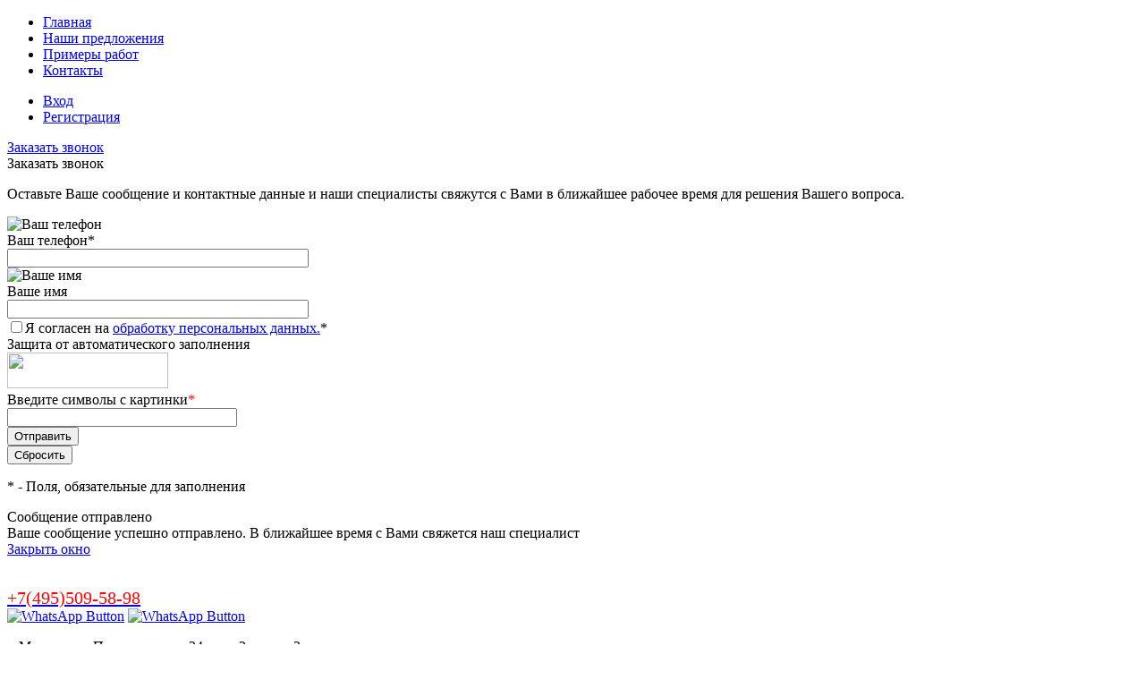

--- FILE ---
content_type: text/html; charset=windows-1251
request_url: https://stereo-systems.ru/brands/Best_Balance/
body_size: 18049
content:
<!DOCTYPE html>
<html lang="ru">
	<head>
		<meta charset="windows-1251">
		<meta name="format-detection" content="telephone=no">
		<meta name="viewport" content="width=device-width, initial-scale=1, maximum-scale=1, user-scalable=0"/>
		<link rel="shortcut icon" type="image/x-icon" href="/favicon.ico?v=1593687306" />
		<meta http-equiv="X-UA-Compatible" content="IE=edge">
		<meta name="theme-color" content="#3498db">
																																				<meta http-equiv="Content-Type" content="text/html; charset=windows-1251" />
<meta name="robots" content="index, follow" />
<meta name="keywords" content="Все производители оборудования для автозвука" />
<meta name="description" content="Все производители оборудования для автозвука" />
<link href="/bitrix/js/main/core/css/core.min.css?14880964362854" type="text/css" rel="stylesheet" />

<script data-skip-moving="true">(function(w, d, n) {var cl = "bx-core";var ht = d.documentElement;var htc = ht ? ht.className : undefined;if (htc === undefined || htc.indexOf(cl) !== -1){return;}var ua = n.userAgent;if (/(iPad;)|(iPhone;)/i.test(ua)){cl += " bx-ios";}else if (/Android/i.test(ua)){cl += " bx-android";}cl += (/(ipad|iphone|android|mobile|touch)/i.test(ua) ? " bx-touch" : " bx-no-touch");cl += w.devicePixelRatio && w.devicePixelRatio >= 2? " bx-retina": " bx-no-retina";var ieVersion = -1;if (/AppleWebKit/.test(ua)){cl += " bx-chrome";}else if ((ieVersion = getIeVersion()) > 0){cl += " bx-ie bx-ie" + ieVersion;if (ieVersion > 7 && ieVersion < 10 && !isDoctype()){cl += " bx-quirks";}}else if (/Opera/.test(ua)){cl += " bx-opera";}else if (/Gecko/.test(ua)){cl += " bx-firefox";}if (/Macintosh/i.test(ua)){cl += " bx-mac";}ht.className = htc ? htc + " " + cl : cl;function isDoctype(){if (d.compatMode){return d.compatMode == "CSS1Compat";}return d.documentElement && d.documentElement.clientHeight;}function getIeVersion(){if (/Opera/i.test(ua) || /Webkit/i.test(ua) || /Firefox/i.test(ua) || /Chrome/i.test(ua)){return -1;}var rv = -1;if (!!(w.MSStream) && !(w.ActiveXObject) && ("ActiveXObject" in w)){rv = 11;}else if (!!d.documentMode && d.documentMode >= 10){rv = 10;}else if (!!d.documentMode && d.documentMode >= 9){rv = 9;}else if (d.attachEvent && !/Opera/.test(ua)){rv = 8;}if (rv == -1 || rv == 8){var re;if (n.appName == "Microsoft Internet Explorer"){re = new RegExp("MSIE ([0-9]+[\.0-9]*)");if (re.exec(ua) != null){rv = parseFloat(RegExp.$1);}}else if (n.appName == "Netscape"){rv = 11;re = new RegExp("Trident/.*rv:([0-9]+[\.0-9]*)");if (re.exec(ua) != null){rv = parseFloat(RegExp.$1);}}}return rv;}})(window, document, navigator);</script>


<link href="/bitrix/cache/css/s4/dresscodeV2/kernel_main/kernel_main_v1.css?17685524359804" type="text/css"  rel="stylesheet" />
<link href="/bitrix/js/ui/fonts/opensans/ui.font.opensans.min.css?15627669161861" type="text/css"  rel="stylesheet" />
<link href="/bitrix/js/main/popup/dist/main.popup.bundle.min.css?159145953423459" type="text/css"  rel="stylesheet" />
<link href="/bitrix/cache/css/s4/dresscodeV2/page_959f3365cb0c3b7553d83d2117f74d8a/page_959f3365cb0c3b7553d83d2117f74d8a_v1.css?17685661787335" type="text/css"  rel="stylesheet" />
<link href="/bitrix/cache/css/s4/dresscodeV2/template_ec1e959d5c2a74c394fcb6682bb5b09c/template_ec1e959d5c2a74c394fcb6682bb5b09c_v1.css?1768552441321152" type="text/css"  data-template-style="true" rel="stylesheet" />
<link href="/bitrix/panel/main/popup.min.css?148809643920704" type="text/css"  data-template-style="true"  rel="stylesheet" />







		<title>Все производители оборудования для автозвука</title>
<!-- Facebook Pixel Code -->
<noscript><img height="1" width="1" style="display:none"
  src="https://www.facebook.com/tr?id=2448472565447988&ev=PageView&noscript=1"
/></noscript>
<!-- End Facebook Pixel Code -->
	</head>
<body class="loading  panels_white">
	<div id="panel">
			</div>
	<div id="foundation" class="slider_middle">
		<div id="headerLine2" class="color_theme">
	<div class="limiter">
		<div class="headerLineContainer">
			<div class="headerLineColumn">
				<div id="geoPosition">
					<ul>
						<!--'start_frame_cache_1Kz6Lg'--><!--'end_frame_cache_1Kz6Lg'-->					</ul>
				</div>
			</div>
			<div class="headerLineColumn headerLineMenu">
					<ul id="subMenu">
									<li><a href="/">Главная</a></li>
												<li><a href="/services/">Наши предложения</a></li>
												<li><a href="/blog/">Примеры работ</a></li>
												<li><a href="/about/contacts/">Контакты</a></li>
						</ul>
			</div>
			<div class="headerLineColumn">
				<div id="topAuth">
					<ul>
							<li class="top-auth-login"><a href="/auth/?backurl=/brands/Best_Balance/index.php">Вход</a></li>
	<li class="top-auth-register"><a href="/auth/?register=yes&amp;backurl=/brands/Best_Balance/index.php">Регистрация</a></li>
					</ul>
				</div>
				<div id="topCallBack">
					<a href="#" class="openWebFormModal link callBack" data-id="1">Заказать звонок</a>
<div class="webformModal" id="webFormDwModal_1">
	<div class="webformModalHideScrollBar">
		<div class="webformModalcn100">
			<div class="webformModalContainer">
				<div class="webFormDwModal" data-id="1">
																					<form name="SIMPLE_FORM_1" action="/brands/Best_Balance/" method="POST" enctype="multipart/form-data"><input type="hidden" name="sessid" id="sessid_5" value="929af2a11972906c33f37b3412dbf9df" /><input type="hidden" name="WEB_FORM_ID" value="1" />																					<div class="webFormModalHeading">Заказать звонок<a href="#" class="webFormModalHeadingExit"></a></div>
																					<p class="webFormDescription">Оставьте Ваше сообщение и контактные данные и наши специалисты свяжутся с Вами в ближайшее рабочее время для решения Вашего вопроса.</p>
																			<div class="webFormItems">
																											<div class="webFormItem" id="WEB_FORM_ITEM_TELEPHONE">
											<div class="webFormItemCaption">
																																						<img src="/upload/form/6fd/6fdfdaf9fe74380af412a4f139f537ed.png" class="webFormItemImage" alt="Ваш телефон">
																								<div class="webFormItemLabel">Ваш телефон<span class="webFormItemRequired">*</span></div>
											</div>
											<div class="webFormItemError"></div>
											<div class="webFormItemField" data-required="Y">
																									<input type="text"  class="inputtext"  name="form_text_1" value="" size="40" />																							</div>
										</div>
																																				<div class="webFormItem" id="WEB_FORM_ITEM_NAME">
											<div class="webFormItemCaption">
																																						<img src="/upload/form/611/611fc449b248b0a6eebe9ad4629ad2fd.png" class="webFormItemImage" alt="Ваше имя">
																								<div class="webFormItemLabel">Ваше имя</div>
											</div>
											<div class="webFormItemError"></div>
											<div class="webFormItemField">
																									<input type="text"  class="inputtext"  name="form_text_2" value="" size="40" />																							</div>
										</div>
																									<div class="personalInfo">
									<div class="webFormItem">
										<div class="webFormItemError"></div>
										<div class="webFormItemField" data-required="Y">
											<input type="checkbox" class="personalInfoField" name="personalInfo" value="Y"><label class="label-for" data-for="personalInfoField">Я согласен на <a href="/personal-info/" class="pilink">обработку персональных данных.</a><span class="webFormItemRequired">*</span></label>
										</div>
									</div>
								</div>
																	<div class="webFormItem">
										<div class="webFormItemCaption">Защита от автоматического заполнения</div>		
											<input type="hidden" name="captcha_sid" value="0d6542a015f7a280722245f87bfb7912" class="webFormCaptchaSid" />
											<div class="webFormCaptchaPicture">
												<img src="/bitrix/tools/captcha.php?captcha_sid=0d6542a015f7a280722245f87bfb7912" width="180" height="40" class="webFormCaptchaImage"/>
											</div>
											<div class="webFormCaptchaLabel">
												Введите символы с картинки<font color='red'><span class='form-required starrequired'>*</span></font>											</div>
										<div class="webFormItemField" data-required="Y">
											<input type="text" name="captcha_word" size="30" maxlength="50" value="" class="captcha_word" />
										</div>
									</div>
															</div>
												<div class="webFormError"></div>
						<div class="webFormTools">
							<div class="tb">
								<div class="tc">
									<input  type="submit" name="web_form_submit" value="Отправить" class="sendWebFormDw" />
									<input type="hidden" name="web_form_apply" value="Y" />
								</div>
								<div class="tc"><input type="reset" value="Сбросить" /></div>
							</div>
							<p><span class="form-required starrequired">*</span> - Поля, обязательные для заполнения</p>
						</div>
						</form>									</div>
			</div>
		</div>
	</div>
</div>
<div class="webFormMessage" id="webFormMessage_1">
	<div class="webFormMessageContainer">
		<div class="webFormMessageMiddle">
			<div class="webFormMessageHeading">Сообщение отправлено</div>
			<div class="webFormMessageDescription">Ваше сообщение успешно отправлено. В ближайшее время с Вами свяжется наш специалист</div>
			<a href="#" class="webFormMessageExit">Закрыть окно</a>
		</div>
	</div>
</div>
				</div>
			</div>
		</div>
	</div>
</div>
<div id="subHeader5">
	<div class="limiter">
		<div class="subTable">
			<div class="subTableColumn">
				<div id="logo">
						<a href="/"><img src="/bitrix/templates/dresscodeV2/images/logotypenew.png" alt=""></a>









				</div>
			</div>
			<div class="subTableColumn">
								<p class="phone">
 <a href="tel:+ 74955095898"><span style="font-size: 15pt; color: #000000;"><span style="color: #ff0000;">+7(495)509-58-98</span></span></a>
<br><a href="https://wa.me/79035095898" target="_blank"><img alt="WhatsApp Button" src="/upload/w45.jpg"></a>
<a href="https://telegram.im/@Stereo_Systems" target="_blank"><img alt="WhatsApp Button" src="/upload/t45.jpg"></a></p>			</div>
			<div class="subTableColumn">
				<span class="label">г. Москва, ул. Перекопская д. 34 корп.2, этаж - 2</span>			</div>
			<div class="subTableColumn">
				<div id="topSearchLine">
					<div id="topSearch">
	<form action="/search/" method="GET" id="topSearchForm" class="limiter">
		<table>
			<tr>
				<td class="searchField">
					<input type="text" name="q" value="" autocomplete="off" placeholder="Введите текст для поиска" id="searchQuery">
					<a href="#" id="topSeachCloseForm">Закрыть окно</a>
				</td>
				<td class="submit">
					<input type="hidden" name="r" value="Y">
					<input type="submit" name="send" value="Y" id="goSearch">
				</td>
			</tr>
		</table>
	</form>
</div>
<div id="searchResult"></div>
<div id="searchOverlap"></div>
				</div>
			</div>
			<div class="subTableColumn">
				<div class="toolsContainer">
					<div class="topCompare">
						<div id="flushTopCompare">
													</div>
					</div>
					<div class="topWishlist">
						<div id="flushTopwishlist">
													</div>
					</div>
					<div class="cart">
						<div id="flushTopCart">
													</div>
					</div>
				</div>
			</div>
		</div>
	</div>
</div>
<div class="menuContainerColor">
</div>		<div id="main">
									<div class="limiter">
													<div id="breadcrumbs"><ul><li itemscope itemtype="https://data-vocabulary.org/Breadcrumb"><a href="/" title="Главная страница" itemprop="url"><span itemprop="title">Главная страница</span></a></li><li><span class="arrow"> &bull; </span></li><li itemscope itemtype="https://data-vocabulary.org/Breadcrumb"><a href="/brands/" title="Все производители" itemprop="url"><span itemprop="title">Все производители</span></a></li><li><span class="arrow"> &bull; </span></li><li><span class="changeName">Best Balance</span></li></ul></div>																		

		
		
	
	
	
	

	
			<div class="brandsBigPicture"><img src="/upload/resize_cache/iblock/69f/150_250_1/69f023504cf72799bacf343ea319ff23.jpg" alt="Best Balance"></div>
	
	
	<a href="/brands/" class="backToList">Возврат к списку</a>
			
		

			<div id="catalog" class="alone-item">
		<h1 class="brandsHeading">Товары Best Balance</h1>
				
									<div id="catalogLine">
										        				            <div class="column">
				                <div class="label">
				                    Сортировать по:				                </div>
				                <div class="dropDownList sortFields panel-change" id="selectSortParams">
				                    				                    				                        <div class="dropDownSelected">популярности</div>
				                    				                    <div class="dropDownItems">
				                        				                            <div class="dropDownItem selected" data-value="/brands/Best_Balance/index.php?SORT_FIELD=SHOWS">популярности</div>
				                        				                            <div class="dropDownItem" data-value="/brands/Best_Balance/index.php?SORT_FIELD=NAME">алфавиту</div>
				                        				                            <div class="dropDownItem" data-value="/brands/Best_Balance/index.php?SORT_FIELD=PRICE_ASC">увеличению цены</div>
				                        				                            <div class="dropDownItem" data-value="/brands/Best_Balance/index.php?SORT_FIELD=PRICE_DESC">уменьшению цены</div>
				                        				                    </div>
				                </div>
				            </div>
				        				        				            <div class="column">
				                <div class="label">
				                    Показать по:				                </div>
				                 <div class="dropDownList countElements panel-change" id="selectCountElements">
				                     				                    				                        <div class="dropDownSelected">30</div>
				                    				                    <div class="dropDownItems">
				                        				                            <div class="dropDownItem selected" data-value="/brands/Best_Balance/index.php?SORT_TO=30">30</div>
				                        				                            <div class="dropDownItem" data-value="/brands/Best_Balance/index.php?SORT_TO=60">60</div>
				                        				                            <div class="dropDownItem" data-value="/brands/Best_Balance/index.php?SORT_TO=90">90</div>
				                        				                    </div>
				                </div>
				            </div>
				         													<div class="column">
								<div class="label">
									Вид каталога:								</div>
								<div class="viewList">
																			<div class="element"><a class="squares selected"></a></div>
																			<div class="element"><a href="/brands/Best_Balance/index.php?VIEW=LINE" class="line"></a></div>
																			<div class="element"><a href="/brands/Best_Balance/index.php?VIEW=TABLE" class="table"></a></div>
																	</div>
							</div>
											</div>
					
					
					
						<div id="catalogSection">
			<div class="items productList">
										<div class="item product sku" id="bx_1762928987_4850" data-product-iblock-id="145" data-from-cache="N" data-convert-currency="Y" data-currency-id="RUB" data-product-id="4850" data-iblock-id="146" data-prop-id="865" data-product-width="220" data-product-height="200" data-hide-measure="N" data-currency="RUB" data-hide-not-available="N" data-price-code="">
		<div class="tabloid nowp">
			<a href="#" class="removeFromWishlist" data-id="4850"></a>
							<div class="markerContainer">
										    <div class="marker" style="background-color: #29bc48">Рекомендуем</div>
									</div>
						<div class="rating">
				<i class="m" style="width:100%"></i>
				<i class="h"></i>
			</div>
								    <div class="productTable">
		    	<div class="productColImage">
					<a href="/catalog/protsessornye_usiliteli/best_balance_dsp_6l.html" class="picture">
													<img src="/upload/resize_cache/iblock/a9d/220_200_1/a9da9ee90fcf7e7c3239000a9ec3a8b5.jpg" alt="Best Balance DSP-6L" title="Best Balance DSP-6L">
												<span class="getFastView" data-id="4850">Быстрый просмотр</span>
					</a>
		    	</div>
		    	<div class="productColText">
					<a href="/catalog/protsessornye_usiliteli/best_balance_dsp_6l.html" class="name"><span class="middle">Best Balance DSP-6L</span></a>
																								<a class="price">45 900 руб.																	<span class="measure"> / шт</span>
																<s class="discount">
																	</s>
							</a>
																<div class="addCartContainer">
																																						<a href="#" class="addCart subscribe" data-id="4850"><span><img src="/bitrix/templates/dresscodeV2/images/subscribe.svg" alt="Подписаться" class="icon">Подписаться</span></a>
																											<div class="quantityContainer">
							<div class="quantityWrapper">
								<a href="#" class="minus"></a><input type="text" class="quantity" value="1" data-step="1" data-max-quantity="0" data-enable-trace="Y"><a href="#" class="plus"></a>
							</div>
						</div>
					</div>
					<a href="/catalog/protsessornye_usiliteli/best_balance_dsp_6l.html" class="btn-simple add-cart">Подробнее</a>
		    	</div>
		    </div>
			<div class="optional">
				<div class="row">
					<a href="#" class="fastBack label disabled" data-id="4850"><img src="/bitrix/templates/dresscodeV2/images/fastBack.png" alt="" class="icon">Купить в 1 клик</a>
					<a href="#" class="addCompare label" data-id="4850"><img src="/bitrix/templates/dresscodeV2/images/compare.png" alt="" class="icon">Сравнение</a>
				</div>
				<div class="row">
					<a href="#" class="addWishlist label" data-id="4850"><img src="/bitrix/templates/dresscodeV2/images/wishlist.png" alt="" class="icon">В избранное</a>
																		<a class="outOfStock label changeAvailable"><img src="/bitrix/templates/dresscodeV2/images/outOfStock.png" alt="" class="icon">Недоступно</a>
															</div>
			</div>
						<div class="clear"></div>
		</div>
	</div>
						<div class="clear"></div>
		</div>
		
					</div>
						</div>
	

	<div id="middleSlider">
		<div class="limiter">
			<ul class="slideBox">
														<li id="bx_1712592909_4509">
													<a href="http://stereo-systems.ru/catalog/usiliteli/">
																			<img src="/upload/resize_cache/iblock/872/1476_202_1/872b64acc2d1384cc4419bd692630a56.png" class="lazy" alt="">
																			</a>
											</li>
							</ul>
			<a href="#" class="middleSliderBtnLeft"></a>
			<a href="#" class="middleSliderBtnRight"></a>
		</div>
	</div>
									</div>		</div>
						
		<div id="footerTabsCaption">
	<div class="wrapper">
		<div class="items">
								</div>
	</div>
</div>
<div id="footerTabs">
	<div class="wrapper">
		<div class="items">
				
			
		</div>
	</div>
</div>

<!--'start_frame_cache_es4Hjc'-->
	<div id="bigdata_recommended_products_Zz2YMH"></div>

		<!--'end_frame_cache_es4Hjc'-->
		<div id="footer" class="variant_1">
			<div class="fc">
				<div class="limiter">
					<div id="rowFooter">
						<div id="leftFooter">
							<div class="footerRow">
								<div class="column">
									<span class="heading">Оборудование</span>
										<ul class="footerMenu">
					
							<li><a href="/catalog/processors_dsp/">Процессоры</a></li>
						
					
							<li><a href="/catalog/istochniki/">Источники</a></li>
						
					
							<li><a href="/catalog/akustika/">Акустика</a></li>
						
					
							<li><a href="/catalog/usiliteli/">Усилители</a></li>
						
					
							<li><a href="/catalog/sabvufery/">Сабвуферы</a></li>
						
					
							<li><a href="/catalog/protsessornye_usiliteli/">Процессорные усилители</a></li>
						
					
							<li><a href="/catalog/aksessuary1/">Аксессуары</a></li>
						
					
							<li><a href="/catalog/shumoizolyatsiya/">Шумоизоляция</a></li>
						
			</ul>
								</div>
								<div class="column">
									<span class="heading">Наши предложения</span>
										<ul class="footerMenu">
					
							<li><a href="/new/">Новинки</a></li>
						
					
							<li><a href="/recommend/">Рекомендуем</a></li>
						
			</ul>
						
								</div>
								<div class="column">
									<span class="heading">Информация </span>
										<ul class="footerMenu">
					
							<li><a href="/index.php">Главная</a></li>
						
					
							<li><a href="/services/">Наши предложения</a></li>
						
					
							<li><a href="/blog/">Примеры работ</a></li>
						
					
							<li><a href="/about/contacts/">Контакты</a></li>
						
			</ul>
								</div>
							</div>
						</div>
						<div id="rightFooter">
							<table class="rightTable">
								<tr class="footerRow">
									<td class="leftColumn">
											<div class="logo">
					<a href="/"><img src="/bitrix/templates/dresscodeV2/images/logostereo1.png" alt=""></a>
			</div>

										<p>Copyright 2005-2025 © Stereo-Systems.ru - Студия автозвука и шумоизоляции, установка музыкальных систем, настройка и модернизация права защищены.</p>										<p class="hr">г. Москва, ул. Перекопская д. 34 корп.2, - 2 этаж. <a href="/about/contacts/" class="showMap">Посмотреть на карте</a></p>										
									</td>
									<td class="rightColumn">
										<div class="wrap">
											
















<div class="telephone">+7 495 509 58 98</div><div class="telephone">+7 903 509 58 98</div><ul class="list"><li>График работы Пн-Вс: с 9:00 до 21:00</li></ul>
<br>
<a href="https://telegram.im/@Stereo_Systems" target="_blank" class="telegramim_button telegramim_shadow telegramim_pulse" style="font-size:12px;width:125px;background:#27a5e7;box-shadow:1px 1px 5px #27a5e7;color:#ffffff;border-radius:51px;" title=""><i></i> Задайте вопрос специалисту</a>

<br><a href="https://wa.me/79035095898">Задать вопрос </a><a href="https://wa.me/79035095898"><img width="40" alt="app50.jpg" src="/upload/w45.jpg" height="40" title="app50.jpg"></a><br><br><iframe src="https://yandex.ru/sprav/widget/rating-badge/25007609699?type=rating&theme=dark" width="150" height="50" frameborder="0"></iframe>											<!-- Yandex.Metrika counter -->
<noscript><div><img src="https://mc.yandex.ru/watch/63334675" style="position:absolute; left:-9999px;" alt="" /></div></noscript>
<!-- /Yandex.Metrika counter -->
<meta name="yandex-verification" content="634b4f1792e037df" />																																</div>
									</td>
								</tr>
							</table>
						</div>
					</div>
				</div>
			</div>
			<div id="footerBottom">
				<div class="limiter">
					<div class="creator">
													<a href="https://dw24.su/"><img src="/bitrix/templates/dresscodeV2/images/dw.png" alt="Digital Web"></a>
											</div>
					<div class="social">
											</div>
				</div>
			</div>
		</div>
		<div id="footerLine" class="color_white">
			<div class="limiter">
				<div class="col">
					<div class="item">
						<a href="/callback/" class="callback"><span class="icon"></span> Обратная связь</a>
					</div>
					<div class="item">
						<a href="tel:+7 495 509 58 98" class="telephone">+7 495 509 58 98</a>					</div>
					<div class="item">
											</div>
				</div>
			    <div class="col">
				    <div id="flushFooterCart">
					    					</div>
				</div>
			</div>
		</div>
	</div>    
    <div id="overlap"></div>
    
	
	<div id="appFastBuy" data-load="/bitrix/templates/dresscodeV2/images/picLoad.gif">
	<div id="appFastBuyContainer">
		<div class="heading">Купить в один клик <a href="#" class="close closeWindow"></a></div>
		<div class="container" id="fastBuyOpenContainer">
			<div class="column">
				<div id="fastBuyPicture"><a href="#" class="url"><img src="/bitrix/templates/dresscodeV2/images/picLoad.gif" alt="" class="picture"></a></div>
				<div id="fastBuyName"><a href="" class="name url"><span class="middle"></span></a></div>
				<div id="fastBuyPrice" class="price"></div>
			</div>
			<div class="column">
				<div class="title">Заполните данные для заказа</div>
				<form action="/callback/" id="fastBuyForm" method="GET">
					<input name="id" type="hidden" id="fastBuyFormId" value="">
					<input name="act" type="hidden" id="fastBuyFormAct" value="fastBack">
					<input name="SITE_ID" type="hidden" id="fastBuyFormSiteId" value="s4">
					<div class="formLine"><input name="name" type="text" placeholder="Имя*" value="" id="fastBuyFormName"></div>
					<div class="formLine"><input name="phone" type="text" placeholder="Телефон*" value="" id="fastBuyFormTelephone"></div>
					<div class="formLine"><textarea name="message" cols="30" rows="10" placeholder="Сообщение" id="fastBuyFormMessage"></textarea></div>
					<div class="formLine"><input type="checkbox" name="personalInfoFastBuy" id="personalInfoFastBuy"><label for="personalInfoFastBuy">Я согласен на <a href="/personal-info/" class="pilink">обработку персональных данных.</a>*</label></div>
					<div class="formLine"><a href="#" id="fastBuyFormSubmit"><img src="/bitrix/templates/dresscodeV2/images/incart.png" alt="Купить в один клик"> Купить в один клик</a></div>
				</form>
			</div>
		</div>
		<div id="fastBuyResult">
			<div id="fastBuyResultTitle"></div>
			<div id="fastBuyResultMessage"></div>
			<a href="" id="fastBuyResultClose" class="closeWindow">Закрыть окно</a>
        </div>
        						</div>
</div>
	<div id="requestPrice" data-load="/bitrix/templates/dresscodeV2/images/picLoad.gif">
	<div id="requestPriceContainer">
		<div class="requestPriceHeading">Запросить стоимость товара <a href="#" class="close closeWindow"></a></div>
		<div class="requstProductContainer">
			<div class="productColumn">
				<div class="productImageBlock">
					<a href="#" class="requestPriceUrl" target="_blank"><img src="/bitrix/templates/dresscodeV2/images/picLoad.gif" alt="" class="requestPricePicture"></a>
				</div>
				<div class="productNameBlock">
					<a href="#" class="productUrl requestPriceUrl" target="_blank">
						<span class="middle">Загрузка товара</span>
					</a>
				</div>
			</div>
			<div class="formColumn">
				<div class="requestPriceFormHeading">Заполните данные для запроса цены</div>
				<form id="requestPriceForm" method="GET">
					<input type="text" name="name" value="" placeholder="Имя" id="requestPriceFormName">
					<input type="text" name="telephone" value="" data-required="Y" placeholder="Телефон*" id="requestPriceFormTelephone">
					<input type="hidden" name="productID" value="" id="requestPriceProductID">
					<input name="id" type="hidden" id="requestPriceFormId" value="">
					<input name="act" type="hidden" id="requestPriceFormAct" value="requestPrice">
					<input name="SITE_ID" type="hidden" id="requestPriceFormSiteId" value="s4">
					<textarea name="message" placeholder="Сообщение"></textarea>
					<div class="personalInfoRequest"><input type="checkbox" name="personalInfoRequest" id="personalInfoRequest"><label for="personalInfoRequest">Я согласен на <a href="/personal-info/" class="pilink">обработку персональных данных.</a>*</label></div>
					<a href="#" id="requestPriceSubmit"><img src="/bitrix/templates/dresscodeV2/images/request.png" alt="Запросить цену"> Запросить цену</a>
				</form>
			</div>
		</div>
		<div id="requestPriceResult">
			<div id="requestPriceResultTitle"></div>
			<div id="requestPriceResultMessage"></div>
			<a href="" id="requestPriceResultClose" class="closeWindow">Закрыть окно</a>
        </div>
	</div>
</div>
		


	
	<div id="upButton">
		<a href="#"></a>
	</div>

        
    	<script>if(!window.BX)window.BX={};if(!window.BX.message)window.BX.message=function(mess){if(typeof mess=='object') for(var i in mess) BX.message[i]=mess[i]; return true;};</script>
<script>(window.BX||top.BX).message({'JS_CORE_LOADING':'Загрузка...','JS_CORE_NO_DATA':'- Нет данных -','JS_CORE_WINDOW_CLOSE':'Закрыть','JS_CORE_WINDOW_EXPAND':'Развернуть','JS_CORE_WINDOW_NARROW':'Свернуть в окно','JS_CORE_WINDOW_SAVE':'Сохранить','JS_CORE_WINDOW_CANCEL':'Отменить','JS_CORE_WINDOW_CONTINUE':'Продолжить','JS_CORE_H':'ч','JS_CORE_M':'м','JS_CORE_S':'с','JSADM_AI_HIDE_EXTRA':'Скрыть лишние','JSADM_AI_ALL_NOTIF':'Показать все','JSADM_AUTH_REQ':'Требуется авторизация!','JS_CORE_WINDOW_AUTH':'Войти','JS_CORE_IMAGE_FULL':'Полный размер'});</script><script src="/bitrix/js/main/core/core.min.js?1591459539249634"></script><script>BX.setJSList(['/bitrix/js/main/core/core_ajax.js','/bitrix/js/main/core/core_promise.js','/bitrix/js/main/polyfill/promise/js/promise.js','/bitrix/js/main/loadext/loadext.js','/bitrix/js/main/loadext/extension.js','/bitrix/js/main/polyfill/promise/js/promise.js','/bitrix/js/main/polyfill/find/js/find.js','/bitrix/js/main/polyfill/includes/js/includes.js','/bitrix/js/main/polyfill/matches/js/matches.js','/bitrix/js/ui/polyfill/closest/js/closest.js','/bitrix/js/main/polyfill/fill/main.polyfill.fill.js','/bitrix/js/main/polyfill/find/js/find.js','/bitrix/js/main/polyfill/matches/js/matches.js','/bitrix/js/main/polyfill/core/dist/polyfill.bundle.js','/bitrix/js/main/core/core.js','/bitrix/js/main/polyfill/intersectionobserver/js/intersectionobserver.js','/bitrix/js/main/lazyload/dist/lazyload.bundle.js','/bitrix/js/main/polyfill/core/dist/polyfill.bundle.js','/bitrix/js/main/parambag/dist/parambag.bundle.js']);
BX.setCSSList(['/bitrix/js/main/core/css/core.css','/bitrix/js/main/lazyload/dist/lazyload.bundle.css','/bitrix/js/main/parambag/dist/parambag.bundle.css']);</script>
<script>(window.BX||top.BX).message({'AMPM_MODE':false});(window.BX||top.BX).message({'MONTH_1':'Январь','MONTH_2':'Февраль','MONTH_3':'Март','MONTH_4':'Апрель','MONTH_5':'Май','MONTH_6':'Июнь','MONTH_7':'Июль','MONTH_8':'Август','MONTH_9':'Сентябрь','MONTH_10':'Октябрь','MONTH_11':'Ноябрь','MONTH_12':'Декабрь','MONTH_1_S':'Января','MONTH_2_S':'Февраля','MONTH_3_S':'Марта','MONTH_4_S':'Апреля','MONTH_5_S':'Мая','MONTH_6_S':'Июня','MONTH_7_S':'Июля','MONTH_8_S':'Августа','MONTH_9_S':'Сентября','MONTH_10_S':'Октября','MONTH_11_S':'Ноября','MONTH_12_S':'Декабря','MON_1':'Янв','MON_2':'Фев','MON_3':'Мар','MON_4':'Апр','MON_5':'Май','MON_6':'Июн','MON_7':'Июл','MON_8':'Авг','MON_9':'Сен','MON_10':'Окт','MON_11':'Ноя','MON_12':'Дек','DAY_OF_WEEK_0':'Воскресенье','DAY_OF_WEEK_1':'Понедельник','DAY_OF_WEEK_2':'Вторник','DAY_OF_WEEK_3':'Среда','DAY_OF_WEEK_4':'Четверг','DAY_OF_WEEK_5':'Пятница','DAY_OF_WEEK_6':'Суббота','DOW_0':'Вс','DOW_1':'Пн','DOW_2':'Вт','DOW_3':'Ср','DOW_4':'Чт','DOW_5':'Пт','DOW_6':'Сб','FD_SECOND_AGO_0':'#VALUE# секунд назад','FD_SECOND_AGO_1':'#VALUE# секунду назад','FD_SECOND_AGO_10_20':'#VALUE# секунд назад','FD_SECOND_AGO_MOD_1':'#VALUE# секунду назад','FD_SECOND_AGO_MOD_2_4':'#VALUE# секунды назад','FD_SECOND_AGO_MOD_OTHER':'#VALUE# секунд назад','FD_SECOND_DIFF_0':'#VALUE# секунд','FD_SECOND_DIFF_1':'#VALUE# секунда','FD_SECOND_DIFF_10_20':'#VALUE# секунд','FD_SECOND_DIFF_MOD_1':'#VALUE# секунда','FD_SECOND_DIFF_MOD_2_4':'#VALUE# секунды','FD_SECOND_DIFF_MOD_OTHER':'#VALUE# секунд','FD_SECOND_SHORT':'#VALUE#с','FD_MINUTE_AGO_0':'#VALUE# минут назад','FD_MINUTE_AGO_1':'#VALUE# минуту назад','FD_MINUTE_AGO_10_20':'#VALUE# минут назад','FD_MINUTE_AGO_MOD_1':'#VALUE# минуту назад','FD_MINUTE_AGO_MOD_2_4':'#VALUE# минуты назад','FD_MINUTE_AGO_MOD_OTHER':'#VALUE# минут назад','FD_MINUTE_DIFF_0':'#VALUE# минут','FD_MINUTE_DIFF_1':'#VALUE# минута','FD_MINUTE_DIFF_10_20':'#VALUE# минут','FD_MINUTE_DIFF_MOD_1':'#VALUE# минута','FD_MINUTE_DIFF_MOD_2_4':'#VALUE# минуты','FD_MINUTE_DIFF_MOD_OTHER':'#VALUE# минут','FD_MINUTE_0':'#VALUE# минут','FD_MINUTE_1':'#VALUE# минуту','FD_MINUTE_10_20':'#VALUE# минут','FD_MINUTE_MOD_1':'#VALUE# минуту','FD_MINUTE_MOD_2_4':'#VALUE# минуты','FD_MINUTE_MOD_OTHER':'#VALUE# минут','FD_MINUTE_SHORT':'#VALUE#мин','FD_HOUR_AGO_0':'#VALUE# часов назад','FD_HOUR_AGO_1':'#VALUE# час назад','FD_HOUR_AGO_10_20':'#VALUE# часов назад','FD_HOUR_AGO_MOD_1':'#VALUE# час назад','FD_HOUR_AGO_MOD_2_4':'#VALUE# часа назад','FD_HOUR_AGO_MOD_OTHER':'#VALUE# часов назад','FD_HOUR_DIFF_0':'#VALUE# часов','FD_HOUR_DIFF_1':'#VALUE# час','FD_HOUR_DIFF_10_20':'#VALUE# часов','FD_HOUR_DIFF_MOD_1':'#VALUE# час','FD_HOUR_DIFF_MOD_2_4':'#VALUE# часа','FD_HOUR_DIFF_MOD_OTHER':'#VALUE# часов','FD_HOUR_SHORT':'#VALUE#ч','FD_YESTERDAY':'вчера','FD_TODAY':'сегодня','FD_TOMORROW':'завтра','FD_DAY_AGO_0':'#VALUE# дней назад','FD_DAY_AGO_1':'#VALUE# день назад','FD_DAY_AGO_10_20':'#VALUE# дней назад','FD_DAY_AGO_MOD_1':'#VALUE# день назад','FD_DAY_AGO_MOD_2_4':'#VALUE# дня назад','FD_DAY_AGO_MOD_OTHER':'#VALUE# дней назад','FD_DAY_DIFF_0':'#VALUE# дней','FD_DAY_DIFF_1':'#VALUE# день','FD_DAY_DIFF_10_20':'#VALUE# дней','FD_DAY_DIFF_MOD_1':'#VALUE# день','FD_DAY_DIFF_MOD_2_4':'#VALUE# дня','FD_DAY_DIFF_MOD_OTHER':'#VALUE# дней','FD_DAY_AT_TIME':'#DAY# в #TIME#','FD_DAY_SHORT':'#VALUE#д','FD_MONTH_AGO_0':'#VALUE# месяцев назад','FD_MONTH_AGO_1':'#VALUE# месяц назад','FD_MONTH_AGO_10_20':'#VALUE# месяцев назад','FD_MONTH_AGO_MOD_1':'#VALUE# месяц назад','FD_MONTH_AGO_MOD_2_4':'#VALUE# месяца назад','FD_MONTH_AGO_MOD_OTHER':'#VALUE# месяцев назад','FD_MONTH_DIFF_0':'#VALUE# месяцев','FD_MONTH_DIFF_1':'#VALUE# месяц','FD_MONTH_DIFF_10_20':'#VALUE# месяцев','FD_MONTH_DIFF_MOD_1':'#VALUE# месяц','FD_MONTH_DIFF_MOD_2_4':'#VALUE# месяца','FD_MONTH_DIFF_MOD_OTHER':'#VALUE# месяцев','FD_MONTH_SHORT':'#VALUE#мес','FD_YEARS_AGO_0':'#VALUE# лет назад','FD_YEARS_AGO_1':'#VALUE# год назад','FD_YEARS_AGO_10_20':'#VALUE# лет назад','FD_YEARS_AGO_MOD_1':'#VALUE# год назад','FD_YEARS_AGO_MOD_2_4':'#VALUE# года назад','FD_YEARS_AGO_MOD_OTHER':'#VALUE# лет назад','FD_YEARS_DIFF_0':'#VALUE# лет','FD_YEARS_DIFF_1':'#VALUE# год','FD_YEARS_DIFF_10_20':'#VALUE# лет','FD_YEARS_DIFF_MOD_1':'#VALUE# год','FD_YEARS_DIFF_MOD_2_4':'#VALUE# года','FD_YEARS_DIFF_MOD_OTHER':'#VALUE# лет','FD_YEARS_SHORT_0':'#VALUE#л','FD_YEARS_SHORT_1':'#VALUE#г','FD_YEARS_SHORT_10_20':'#VALUE#л','FD_YEARS_SHORT_MOD_1':'#VALUE#г','FD_YEARS_SHORT_MOD_2_4':'#VALUE#г','FD_YEARS_SHORT_MOD_OTHER':'#VALUE#л','CAL_BUTTON':'Выбрать','CAL_TIME_SET':'Установить время','CAL_TIME':'Время','FD_LAST_SEEN_TOMORROW':'завтра в #TIME#','FD_LAST_SEEN_NOW':'только что','FD_LAST_SEEN_TODAY':'сегодня в #TIME#','FD_LAST_SEEN_YESTERDAY':'вчера в #TIME#','FD_LAST_SEEN_MORE_YEAR':'более года назад'});</script>
<script>(window.BX||top.BX).message({'WEEK_START':'1'});</script>
<script>(window.BX||top.BX).message({'LANGUAGE_ID':'ru','FORMAT_DATE':'DD.MM.YYYY','FORMAT_DATETIME':'DD.MM.YYYY HH:MI:SS','COOKIE_PREFIX':'BITRIX_SM','SERVER_TZ_OFFSET':'10800','SITE_ID':'s4','SITE_DIR':'/','USER_ID':'','SERVER_TIME':'1769908681','USER_TZ_OFFSET':'0','USER_TZ_AUTO':'Y','bitrix_sessid':'929af2a11972906c33f37b3412dbf9df'});</script><script  src="/bitrix/cache/js/s4/dresscodeV2/kernel_main/kernel_main_v1.js?1768552435152003"></script>
<script  src="/bitrix/cache/js/s4/dresscodeV2/kernel_main_polyfill_customevent/kernel_main_polyfill_customevent_v1.js?17685524351051"></script>
<script src="/bitrix/js/ui/dexie/dist/dexie.bitrix.bundle.min.js?159145955660291"></script>
<script src="/bitrix/js/main/core/core_ls.min.js?14880964367365"></script>
<script src="/bitrix/js/main/core/core_frame_cache.min.js?158194983110422"></script>
<script src="/bitrix/js/main/popup/dist/main.popup.bundle.min.js?159145953958041"></script>
<script>BX.setJSList(['/bitrix/js/main/core/core_fx.js','/bitrix/js/main/session.js','/bitrix/js/main/pageobject/pageobject.js','/bitrix/js/main/core/core_window.js','/bitrix/js/main/date/main.date.js','/bitrix/js/main/core/core_date.js','/bitrix/js/main/utils.js','/bitrix/js/main/polyfill/customevent/main.polyfill.customevent.js','/bitrix/templates/dresscodeV2/components/bitrix/news/brands/script.js','/bitrix/templates/dresscodeV2/components/dresscode/slider/middle/js/init.js','/bitrix/templates/dresscodeV2/js/jquery-1.11.0.min.js','/bitrix/templates/dresscodeV2/js/jquery.easing.1.3.js','/bitrix/templates/dresscodeV2/js/rangeSlider.js','/bitrix/templates/dresscodeV2/js/maskedinput.js','/bitrix/templates/dresscodeV2/js/system.js','/bitrix/templates/dresscodeV2/js/topMenu.js','/bitrix/templates/dresscodeV2/js/topSearch.js','/bitrix/templates/dresscodeV2/js/dwCarousel.js','/bitrix/templates/dresscodeV2/js/dwSlider.js','/bitrix/templates/dresscodeV2/js/dwTimer.js','/bitrix/templates/dresscodeV2/js/dwZoomer.js','/bitrix/components/dresscode/sale.geo.positiion/templates/.default/script.js','/bitrix/templates/dresscodeV2/components/bitrix/menu/topMenu4/script.js','/bitrix/templates/dresscodeV2/components/bitrix/form.result.new/modal/script.js','/bitrix/components/dresscode/search.line/templates/.default/script.js','/bitrix/templates/dresscodeV2/components/bitrix/catalog.bigdata.products/.default/script.js','/bitrix/components/dresscode/catalog.product.subscribe.online/templates/.default/script.js']); </script>
<script>BX.setCSSList(['/bitrix/js/main/core/css/core_date.css','/bitrix/templates/dresscodeV2/components/bitrix/news/brands/style.css','/bitrix/templates/dresscodeV2/components/bitrix/system.pagenavigation/round/style.css','/bitrix/templates/dresscodeV2/components/dresscode/slider/middle/style.css','/bitrix/templates/dresscodeV2/fonts/roboto/roboto.css','/bitrix/templates/dresscodeV2/themes/red/style.css','/bitrix/templates/dresscodeV2/headers/header5/css/style.css','/bitrix/templates/dresscodeV2/headers/header5/css/types/type1.css','/bitrix/components/dresscode/sale.geo.positiion/templates/.default/style.css','/bitrix/templates/dresscodeV2/components/bitrix/menu/topMenu4/style.css','/bitrix/templates/dresscodeV2/components/bitrix/form.result.new/modal/style.css','/bitrix/components/dresscode/search.line/templates/.default/style.css','/bitrix/templates/dresscodeV2/components/bitrix/breadcrumb/.default/style.css','/bitrix/components/dresscode/products.by.filter/templates/.default/style.css','/bitrix/components/dresscode/catalog.viewed.product/templates/.default/style.css','/bitrix/templates/dresscodeV2/components/bitrix/catalog.bigdata.products/.default/style.css','/bitrix/templates/dresscodeV2/styles.css','/bitrix/templates/dresscodeV2/template_styles.css']); </script>
<script>
					(function () {
						"use strict";

						var counter = function ()
						{
							var cookie = (function (name) {
								var parts = ("; " + document.cookie).split("; " + name + "=");
								if (parts.length == 2) {
									try {return JSON.parse(decodeURIComponent(parts.pop().split(";").shift()));}
									catch (e) {}
								}
							})("BITRIX_CONVERSION_CONTEXT_s4");

							if (cookie && cookie.EXPIRE >= BX.message("SERVER_TIME"))
								return;

							var request = new XMLHttpRequest();
							request.open("POST", "/bitrix/tools/conversion/ajax_counter.php", true);
							request.setRequestHeader("Content-type", "application/x-www-form-urlencoded");
							request.send(
								"SITE_ID="+encodeURIComponent("s4")+
								"&sessid="+encodeURIComponent(BX.bitrix_sessid())+
								"&HTTP_REFERER="+encodeURIComponent(document.referrer)
							);
						};

						if (window.frameRequestStart === true)
							BX.addCustomEvent("onFrameDataReceived", counter);
						else
							BX.ready(counter);
					})();
				</script>



<script  src="/bitrix/cache/js/s4/dresscodeV2/template_0a19a42f21b24bcb601447d691e4fe54/template_0a19a42f21b24bcb601447d691e4fe54_v1.js?1768552441277892"></script>
<script  src="/bitrix/cache/js/s4/dresscodeV2/page_7b7e7d8f0ccc5e27bff8016181739741/page_7b7e7d8f0ccc5e27bff8016181739741_v1.js?17685661782119"></script>
<script>var _ba = _ba || []; _ba.push(["aid", "26e054345037b7a9ea076ca2dfe18991"]); _ba.push(["host", "stereo-systems.ru"]); (function() {var ba = document.createElement("script"); ba.type = "text/javascript"; ba.async = true;ba.src = (document.location.protocol == "https:" ? "https://" : "http://") + "bitrix.info/ba.js";var s = document.getElementsByTagName("script")[0];s.parentNode.insertBefore(ba, s);})();</script>
<script>new Image().src='https://www.superpups.ru/bitrix/spread.php?s=QklUUklYX1NNX1NBTEVfVUlEAWRlNGMwM2JkYWM5NjE4ODRkZGQwNGJjZDc1Mjg2NDdkATE4MDEwMTI2ODEBLwEBAQI%3D&k=70e2b929c9edf20e0d8c6493aadda9c0';
new Image().src='https://mima-strollers.ru/bitrix/spread.php?s=QklUUklYX1NNX1NBTEVfVUlEAWRlNGMwM2JkYWM5NjE4ODRkZGQwNGJjZDc1Mjg2NDdkATE4MDEwMTI2ODEBLwEBAQI%3D&k=70e2b929c9edf20e0d8c6493aadda9c0';
new Image().src='https://mutsy-strollers.ru/bitrix/spread.php?s=QklUUklYX1NNX1NBTEVfVUlEAWRlNGMwM2JkYWM5NjE4ODRkZGQwNGJjZDc1Mjg2NDdkATE4MDEwMTI2ODEBLwEBAQI%3D&k=70e2b929c9edf20e0d8c6493aadda9c0';
new Image().src='https://nuna-shop.ru/bitrix/spread.php?s=QklUUklYX1NNX1NBTEVfVUlEAWRlNGMwM2JkYWM5NjE4ODRkZGQwNGJjZDc1Mjg2NDdkATE4MDEwMTI2ODEBLwEBAQI%3D&k=70e2b929c9edf20e0d8c6493aadda9c0';
new Image().src='https://bumprider-russia.ru/bitrix/spread.php?s=QklUUklYX1NNX1NBTEVfVUlEAWRlNGMwM2JkYWM5NjE4ODRkZGQwNGJjZDc1Mjg2NDdkATE4MDEwMTI2ODEBLwEBAQI%3D&k=70e2b929c9edf20e0d8c6493aadda9c0';
</script>


<script>
  !function(f,b,e,v,n,t,s)
  {if(f.fbq)return;n=f.fbq=function(){n.callMethod?
  n.callMethod.apply(n,arguments):n.queue.push(arguments)};
  if(!f._fbq)f._fbq=n;n.push=n;n.loaded=!0;n.version='2.0';
  n.queue=[];t=b.createElement(e);t.async=!0;
  t.src=v;s=b.getElementsByTagName(e)[0];
  s.parentNode.insertBefore(t,s)}(window, document,'script',
  'https://connect.facebook.net/en_US/fbevents.js');
  fbq('init', '2448472565447988');
  fbq('track', 'PageView');
</script>
<script>
	var webFormAjaxDir = "/bitrix/templates/dresscodeV2/components/bitrix/form.result.new/modal/ajax.php";
	var webFormSiteId = "s4";
</script><script>
	var searchAjaxPath = "/bitrix/components/dresscode/search.line/ajax.php";
	var searchProductParams = '{"COMPONENT_TEMPLATE":".default","IBLOCK_TYPE":"content","IBLOCK_ID":"2","CACHE_TYPE":"A","CACHE_TIME":"3600000","PRICE_CODE":"","CONVERT_CURRENCY":"Y","CURRENCY_ID":"RUB","PROPERTY_CODE":["","OFFERS","ATT_BRAND","TOTAL_OUTPUT_POWER","VIDEO","WARRANTY","CONVECTION","NAZNAZHENIE","BULK","COUNTRY_BRAND","SKU_COLOR","CML2_ARTICLE","DELIVERY","PICKUP","COLLECTION","USER_ID","BLOG_POST_ID","MORE_PROPERTIES","BLOG_COMMENTS_CNT","VOTE_COUNT","SHOW_MENU","SIMILAR_PRODUCT","RATING","RELATED_PRODUCT","REF","VOTE_SUM","COLOR","ZOOM2","BATTERY_LIFE","SWITCH","GRAF_PROC","LENGTH_OF_CORD","DISPLAY","LOADING_LAUNDRY","FULL_HD_VIDEO_RECORD","INTERFACE","COMPRESSORS","Number_of_Outlets","MAX_RESOLUTION_VIDEO","MAX_BUS_FREQUENCY","MAX_RESOLUTION","FREEZER","POWER_SUB","POWER","HARD_DRIVE_SPACE","MEMORY","OS","ZOOM","PAPER_FEED","SUPPORTED_STANDARTS","VIDEO_FORMAT","SUPPORT_2SIM","MP3","ETHERNET_PORTS","MATRIX","CAMERA","PHOTOSENSITIVITY","DEFROST","SPEED_WIFI","SPIN_SPEED","PRINT_SPEED","SOCKET","IMAGE_STABILIZER","GSM","SIM","TYPE","MEMORY_CARD","TYPE_BODY","TYPE_MOUSE","TYPE_PRINT","CONNECTION","TYPE_OF_CONTROL","TYPE_DISPLAY","TYPE2","REFRESH_RATE","RANGE","AMOUNT_MEMORY","MEMORY_CAPACITY","VIDEO_BRAND","DIAGONAL","RESOLUTION","TOUCH","CORES","LINE_PROC","PROCESSOR","CLOCK_SPEED","TYPE_PROCESSOR","PROCESSOR_SPEED","HARD_DRIVE","HARD_DRIVE_TYPE","Number_of_memory_slots","MAXIMUM_MEMORY_FREQUENCY","TYPE_MEMORY","BLUETOOTH","FM","GPS","HDMI","SMART_TV","USB","WIFI","FLASH","ROTARY_DISPLAY","SUPPORT_3D","SUPPORT_3G","WITH_COOLER","FINGERPRINT","VID_ZASTECHKI","VID_SUMKI","PROFILE","VYSOTA_RUCHEK","GAS_CONTROL","GRILL","GENRE","OTSEKOV","INTAKE_POWER","PODKLADKA","SURFACE_COATING","brand_tyres","SEASON","SEASONOST","DUST_COLLECTION","DRYING","REMOVABLE_TOP_COVER","CONTROL","FINE_FILTER","FORM_FAKTOR",""],"HIDE_NOT_AVAILABLE":"N","HIDE_MEASURES":"N","CONVERT_CASE":"N","STEMMING":"N","LAZY_LOAD_PICTURES":"N","COMPOSITE_FRAME_MODE":"A","COMPOSITE_FRAME_TYPE":"AUTO","~COMPONENT_TEMPLATE":".default","~IBLOCK_TYPE":"content","~IBLOCK_ID":"2","~CACHE_TYPE":"A","~CACHE_TIME":"3600000","~PRICE_CODE":"","~CONVERT_CURRENCY":"Y","~CURRENCY_ID":"RUB","~PROPERTY_CODE":["","OFFERS","ATT_BRAND","TOTAL_OUTPUT_POWER","VIDEO","WARRANTY","CONVECTION","NAZNAZHENIE","BULK","COUNTRY_BRAND","SKU_COLOR","CML2_ARTICLE","DELIVERY","PICKUP","COLLECTION","USER_ID","BLOG_POST_ID","MORE_PROPERTIES","BLOG_COMMENTS_CNT","VOTE_COUNT","SHOW_MENU","SIMILAR_PRODUCT","RATING","RELATED_PRODUCT","REF","VOTE_SUM","COLOR","ZOOM2","BATTERY_LIFE","SWITCH","GRAF_PROC","LENGTH_OF_CORD","DISPLAY","LOADING_LAUNDRY","FULL_HD_VIDEO_RECORD","INTERFACE","COMPRESSORS","Number_of_Outlets","MAX_RESOLUTION_VIDEO","MAX_BUS_FREQUENCY","MAX_RESOLUTION","FREEZER","POWER_SUB","POWER","HARD_DRIVE_SPACE","MEMORY","OS","ZOOM","PAPER_FEED","SUPPORTED_STANDARTS","VIDEO_FORMAT","SUPPORT_2SIM","MP3","ETHERNET_PORTS","MATRIX","CAMERA","PHOTOSENSITIVITY","DEFROST","SPEED_WIFI","SPIN_SPEED","PRINT_SPEED","SOCKET","IMAGE_STABILIZER","GSM","SIM","TYPE","MEMORY_CARD","TYPE_BODY","TYPE_MOUSE","TYPE_PRINT","CONNECTION","TYPE_OF_CONTROL","TYPE_DISPLAY","TYPE2","REFRESH_RATE","RANGE","AMOUNT_MEMORY","MEMORY_CAPACITY","VIDEO_BRAND","DIAGONAL","RESOLUTION","TOUCH","CORES","LINE_PROC","PROCESSOR","CLOCK_SPEED","TYPE_PROCESSOR","PROCESSOR_SPEED","HARD_DRIVE","HARD_DRIVE_TYPE","Number_of_memory_slots","MAXIMUM_MEMORY_FREQUENCY","TYPE_MEMORY","BLUETOOTH","FM","GPS","HDMI","SMART_TV","USB","WIFI","FLASH","ROTARY_DISPLAY","SUPPORT_3D","SUPPORT_3G","WITH_COOLER","FINGERPRINT","VID_ZASTECHKI","VID_SUMKI","PROFILE","VYSOTA_RUCHEK","GAS_CONTROL","GRILL","GENRE","OTSEKOV","INTAKE_POWER","PODKLADKA","SURFACE_COATING","brand_tyres","SEASON","SEASONOST","DUST_COLLECTION","DRYING","REMOVABLE_TOP_COVER","CONTROL","FINE_FILTER","FORM_FAKTOR",""],"~HIDE_NOT_AVAILABLE":"N","~HIDE_MEASURES":"N","~CONVERT_CASE":"N","~STEMMING":"N","~LAZY_LOAD_PICTURES":"N","~COMPOSITE_FRAME_MODE":"A","~COMPOSITE_FRAME_TYPE":"AUTO"}';
</script><script>checkLazyItems();</script>
<script>
	var catalogSectionParams = {"arParams":{"IBLOCK_TYPE":"catalog","IBLOCK_ID":145,"ELEMENT_SORT_FIELD":"sort","ELEMENT_SORT_ORDER":"asc","INCLUDE_SUBSECTIONS":"N","FILTER_NAME":"arrFilter","PRICE_CODE":[],"PROPERTY_CODE":["OFFERS","ATT_BRAND","TOTAL_OUTPUT_POWER","VID_ZASTECHKI","VID_SUMKI","VIDEO","VYSOTA_RUCHEK","WARRANTY","OTSEKOV","CONVECTION","NAZNAZHENIE","BULK","PODKLADKA","SEASON","REF","COUNTRY_BRAND","SKU_COLOR","CML2_ARTICLE","DELIVERY","PICKUP","COLLECTION","USER_ID","BLOG_POST_ID","MORE_PROPERTIES","BLOG_COMMENTS_CNT","VOTE_COUNT","SHOW_MENU","SIMILAR_PRODUCT","RATING","RELATED_PRODUCT","VOTE_SUM","COLOR","ZOOM2","BATTERY_LIFE","SWITCH","GRAF_PROC","LENGTH_OF_CORD","DISPLAY","LOADING_LAUNDRY","FULL_HD_VIDEO_RECORD","INTERFACE","COMPRESSORS","Number_of_Outlets","MAX_RESOLUTION_VIDEO","MAX_BUS_FREQUENCY","MAX_RESOLUTION","FREEZER","POWER_SUB","POWER","HARD_DRIVE_SPACE","MEMORY","OS","ZOOM","PAPER_FEED","SUPPORTED_STANDARTS","VIDEO_FORMAT","SUPPORT_2SIM","MP3","ETHERNET_PORTS","MATRIX","CAMERA","PHOTOSENSITIVITY","DEFROST","SPEED_WIFI","SPIN_SPEED","PRINT_SPEED","SOCKET","IMAGE_STABILIZER","GSM","SIM","TYPE","MEMORY_CARD","TYPE_BODY","TYPE_MOUSE","TYPE_PRINT","CONNECTION","TYPE_OF_CONTROL","TYPE_DISPLAY","TYPE2","REFRESH_RATE","RANGE","AMOUNT_MEMORY","MEMORY_CAPACITY","VIDEO_BRAND","DIAGONAL","RESOLUTION","TOUCH","CORES","LINE_PROC","PROCESSOR","CLOCK_SPEED","TYPE_PROCESSOR","PROCESSOR_SPEED","HARD_DRIVE","HARD_DRIVE_TYPE","Number_of_memory_slots","MAXIMUM_MEMORY_FREQUENCY","TYPE_MEMORY","BLUETOOTH","FM","GPS","HDMI","SMART_TV","USB","WIFI","FLASH","ROTARY_DISPLAY","SUPPORT_3D","SUPPORT_3G","WITH_COOLER","FINGERPRINT","HTML","PROFILE","GAS_CONTROL","GRILL","GENRE","INTAKE_POWER","SURFACE_COATING","brand_tyres","SEASONOST","DUST_COLLECTION","DRYING","REMOVABLE_TOP_COVER","CONTROL","FINE_FILTER","FORM_FAKTOR","MARKER_PHOTO","NEW","DELIVERY_DESC","SALE","MARKER","POPULAR","WEIGHT","HEIGHT","DEPTH","WIDTH",""],"PAGER_TEMPLATE":"round","PAGE_ELEMENT_COUNT":30,"CONVERT_CURRENCY":"Y","CURRENCY_ID":"RUB","HIDE_NOT_AVAILABLE":"N","HIDE_MEASURES":"N","SECTION_ID":0,"HIDE_DESCRIPTION_TEXT":"Y","SHOW_ALL_WO_SECTION":true,"ENABLED_SKU_FILTER":"Y","ADD_SECTIONS_CHAIN":false,"SET_BROWSER_TITLE":"N","SET_TITLE":false,"CACHE_FILTER":false,"CACHE_TYPE":"Y","AJAX_MODE":"N","~IBLOCK_TYPE":"catalog","~IBLOCK_ID":"145","~ELEMENT_SORT_FIELD":null,"~ELEMENT_SORT_ORDER":null,"~INCLUDE_SUBSECTIONS":"N","~FILTER_NAME":"arrFilter","~PRICE_CODE":[],"~PROPERTY_CODE":["OFFERS","ATT_BRAND","TOTAL_OUTPUT_POWER","VID_ZASTECHKI","VID_SUMKI","VIDEO","VYSOTA_RUCHEK","WARRANTY","OTSEKOV","CONVECTION","NAZNAZHENIE","BULK","PODKLADKA","SEASON","REF","COUNTRY_BRAND","SKU_COLOR","CML2_ARTICLE","DELIVERY","PICKUP","COLLECTION","USER_ID","BLOG_POST_ID","MORE_PROPERTIES","BLOG_COMMENTS_CNT","VOTE_COUNT","SHOW_MENU","SIMILAR_PRODUCT","RATING","RELATED_PRODUCT","VOTE_SUM","COLOR","ZOOM2","BATTERY_LIFE","SWITCH","GRAF_PROC","LENGTH_OF_CORD","DISPLAY","LOADING_LAUNDRY","FULL_HD_VIDEO_RECORD","INTERFACE","COMPRESSORS","Number_of_Outlets","MAX_RESOLUTION_VIDEO","MAX_BUS_FREQUENCY","MAX_RESOLUTION","FREEZER","POWER_SUB","POWER","HARD_DRIVE_SPACE","MEMORY","OS","ZOOM","PAPER_FEED","SUPPORTED_STANDARTS","VIDEO_FORMAT","SUPPORT_2SIM","MP3","ETHERNET_PORTS","MATRIX","CAMERA","PHOTOSENSITIVITY","DEFROST","SPEED_WIFI","SPIN_SPEED","PRINT_SPEED","SOCKET","IMAGE_STABILIZER","GSM","SIM","TYPE","MEMORY_CARD","TYPE_BODY","TYPE_MOUSE","TYPE_PRINT","CONNECTION","TYPE_OF_CONTROL","TYPE_DISPLAY","TYPE2","REFRESH_RATE","RANGE","AMOUNT_MEMORY","MEMORY_CAPACITY","VIDEO_BRAND","DIAGONAL","RESOLUTION","TOUCH","CORES","LINE_PROC","PROCESSOR","CLOCK_SPEED","TYPE_PROCESSOR","PROCESSOR_SPEED","HARD_DRIVE","HARD_DRIVE_TYPE","Number_of_memory_slots","MAXIMUM_MEMORY_FREQUENCY","TYPE_MEMORY","BLUETOOTH","FM","GPS","HDMI","SMART_TV","USB","WIFI","FLASH","ROTARY_DISPLAY","SUPPORT_3D","SUPPORT_3G","WITH_COOLER","FINGERPRINT","HTML","PROFILE","GAS_CONTROL","GRILL","GENRE","INTAKE_POWER","SURFACE_COATING","brand_tyres","SEASONOST","DUST_COLLECTION","DRYING","REMOVABLE_TOP_COVER","CONTROL","FINE_FILTER","FORM_FAKTOR","MARKER_PHOTO","NEW","DELIVERY_DESC","SALE","MARKER","POPULAR","WEIGHT","HEIGHT","DEPTH","WIDTH",""],"~PAGER_TEMPLATE":"round","~PAGE_ELEMENT_COUNT":null,"~CONVERT_CURRENCY":"Y","~CURRENCY_ID":"RUB","~HIDE_NOT_AVAILABLE":"N","~HIDE_MEASURES":"N","~SECTION_ID":null,"~HIDE_DESCRIPTION_TEXT":"Y","~SHOW_ALL_WO_SECTION":"Y","~ENABLED_SKU_FILTER":"Y","~ADD_SECTIONS_CHAIN":"N","~SET_BROWSER_TITLE":"N","~SET_TITLE":"N","~CACHE_FILTER":"N","~CACHE_TYPE":"Y","~AJAX_MODE":"N","ADD_EDIT_BUTTONS":"N","SET_META_KEYWORDS":"Y","SET_META_DESCRIPTION":"Y","DISPLAY_TOP_PAGER":false,"DISPLAY_BOTTOM_PAGER":true,"PAGER_TITLE":"","PAGER_SHOW_ALWAYS":false,"PAGER_DESC_NUMBERING":false,"PAGER_DESC_NUMBERING_CACHE_TIME":0,"PAGER_SHOW_ALL":false,"LAZY_LOAD_PICTURES":"N","CACHE_GROUPS":"Y","CACHE_TIME":0,"ELEMENT_SORT_FIELD2":"id","ELEMENT_SORT_ORDER2":"desc","USE_MAIN_ELEMENT_SECTION":false,"SET_LAST_MODIFIED":false,"PAGER_BASE_LINK_ENABLE":"Y"},"name":"dresscode:catalog.section","template":"squares","filter":{"PROPERTY_ATT_BRAND":"4849","IBLOCK_ID":"145","ACTIVE":"Y","FACET_OPTIONS":[]}};
</script><script>
		BX.ready(function(){
			bx_rcm_get_from_cloud(
				'bigdata_recommended_products_Zz2YMH',
				{'uid':'','aid':'26e054345037b7a9ea076ca2dfe18991','count':'30','op':'recommend','ib':'45'},
				{
					'parameters':'[base64].c318437e3d4c108ab1d63d5365bbc6e0ee9b74b911cec8497664f09456d79800',
					'template': '.default.f18dbc671c11230e5fdf9ecc744bc5c2ad09d3b1c922927b7bb9ac892fa1edb3',
					'site_id': 's4',
					'rcm': 'yes'
				}
			);
		});
	</script>
<script>(function() {var script=document.createElement("script");script.type="text/javascript";script.async =true;script.src="//telegram.im/widget-button/index.php?id=@Stereo_Systems";document.getElementsByTagName("head")[0].appendChild(script);})();</script>
<script >
   (function(m,e,t,r,i,k,a){m[i]=m[i]||function(){(m[i].a=m[i].a||[]).push(arguments)};
   m[i].l=1*new Date();k=e.createElement(t),a=e.getElementsByTagName(t)[0],k.async=1,k.src=r,a.parentNode.insertBefore(k,a)})
   (window, document, "script", "https://mc.yandex.ru/metrika/tag.js", "ym");

   ym(63334675, "init", {
        clickmap:true,
        trackLinks:true,
        accurateTrackBounce:true,
        webvisor:true
   });
</script>
<script>
				$(function(){
					$("#fastBuyFormTelephone").mask("");
				});
			</script>
<script>
	var subscribeOnlineAjaxDir = "/bitrix/components/dresscode/catalog.product.subscribe.online";
	var subscribeOnlineLang = {
		add: "Подписаться",
		delete: "Отписаться"
	}
</script>

<script>
      var ajaxPath = "/ajax.php";
      var SITE_DIR = "/";
      var SITE_ID  = "s4";
      var TEMPLATE_PATH = "/bitrix/templates/dresscodeV2";
    </script>
<script>
		var LANG = {
			BASKET_ADDED: "В корзине",
			WISHLIST_ADDED: "Добавлено",
			ADD_COMPARE_ADDED: "Добавлено",
			ADD_CART_LOADING: "Загрузка",
			ADD_BASKET_DEFAULT_LABEL: "В корзину",
			ADDED_CART_SMALL: "В корзине",
			CATALOG_AVAILABLE: "В наличии",
			GIFT_PRICE_LABEL: "Бесплатно",
			CATALOG_ON_ORDER: "Под заказ",
			CATALOG_NO_AVAILABLE: "Недоступно",
			FAST_VIEW_PRODUCT_LABEL: "Быстрый просмотр",
			CATALOG_ECONOMY: "Экономия: ",
			WISHLIST_SENDED: "Отправлено",
			REQUEST_PRICE_LABEL: "Цена по запросу",
			REQUEST_PRICE_BUTTON_LABEL: "Запросить цену",
			ADD_SUBSCRIBE_LABEL: "Подписаться",
			REMOVE_SUBSCRIBE_LABEL: "Отписаться"
		};
	</script>

<script>
					var globalSettings = {
												"TEMPLATE_USE_AUTO_DEACTIVATE_PRODUCTS": 'N',
																"TEMPLATE_USE_AUTO_AVAILABLE_PRODUCTS": 'N',
																"TEMPLATE_COLLECTION_IBLOCK_ID": '43',
																"TEMPLATE_MASKED_INPUT_FORMAT": '+7 (999) 999-99-99',
																"TEMPLATE_USE_AUTO_SAVE_PRICE": 'N',
																"TEMPLATE_USE_AUTO_COLLECTION": 'N',
																"TEMPLATE_WATERMARK_POSITION": 'topleft',
																"TEMPLATE_USE_AUTO_WATERMARK": 'N',
																"TEMPLATE_CATALOG_MENU_COLOR": 'default',
																"TEMPLATE_ODNOKLASSNIKI_LINK": 'https://ok.ru/',
																"TEMPLATE_WORKING_TIME_SHORT": 'с 9:00 до 21:00 ежедневно',
																"TEMPLATE_FOOTER_LINE_COLOR": 'white',
																"TEMPLATE_PRODUCT_IBLOCK_ID": '45',
																"TEMPLATE_USE_MASKED_INPUT": 'N',
																"TEMPLATE_SUBHEADER_COLOR": 'default',
																"TEMPLATE_BRAND_IBLOCK_ID": '43',
																"TEMPLATE_WATERMARK_TYPE": 'image',
																"TEMPLATE_WATERMARK_SIZE": 'big',
																							"TEMPLATE_TOP_MENU_FIXED": 'Y',
																"TEMPLATE_USE_AUTO_BRAND": 'N',
																"TEMPLATE_FOOTER_VARIANT": '1',
																"TEMPLATE_WATERMARK_FILL": 'exact',
																"TEMPLATE_INSTAGRAM_LINK": 'https://www.instagram.com/stereo_systems/',
																"TEMPLATE_SKU_IBLOCK_ID": '146',
																"TEMPLATE_SLIDER_HEIGHT": 'middle',
																"TEMPLATE_FACEBOOK_LINK": 'https://www.facebook.com/groups/stereosystems',
																"TEMPLATE_PANELS_COLOR": 'white',
																"TEMPLATE_HEADER_COLOR": 'theme',
																"TEMPLATE_WORKING_TIME": 'График работы Пн-Вс: с 9:00 до 21:00',
																"TEMPLATE_YOUTUBE_LINK": 'https://www.youtube.com/',
																"TEMPLATE_TWITTER_LINK": 'https://twitter.com/',
																"TEMPLATE_FULL_ADDRESS": 'г. Москва, ул. Перекопская д. 34 корп.2, - 2 этаж.',
																"TEMPLATE_PRICE_CODES": 'BASE',
																"TEMPLATE_HEADER_TYPE": 'type1',
																"TEMPLATE_TELEPHONE_1": '+7 495 509 58 98',
																"TEMPLATE_TELEPHONE_2": '+7 903 509 58 98',
																"TEMPLATE_THEME_NAME": 'red',
																"TEMPLATE_AUTH_TYPE": 'PASS',
																"TEMPLATE_COPYRIGHT": 'Copyright 2005-2025 © Stereo-Systems.ru - Студия автозвука и шумоизоляции, установка музыкальных систем, настройка и модернизация права защищены.',
																"TEMPLATE_EMAIL_2": 'stereo-systems@mail.ru',
																"TEMPLATE_VK_LINK": 'https://vk.com/public192383844',
																"TEMPLATE_ADDRESS": 'г. Москва, ул. Перекопская д. 34 корп.2, этаж - 2',
																"TEMPLATE_SLOGAN": 'Студия автозвука Stereo-Systems',
																"TEMPLATE_HEADER": 'header5',
										}
			</script>

</body>
</html>